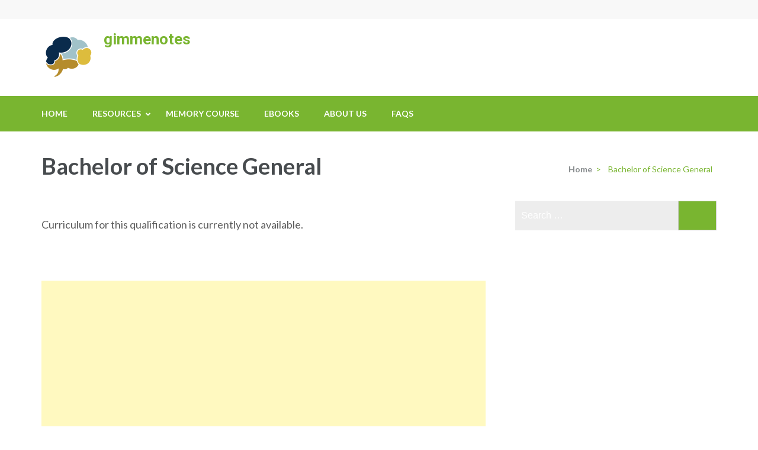

--- FILE ---
content_type: text/html; charset=UTF-8
request_url: https://gimmenotes.co.za/bachelor-of-science-general/
body_size: 6590
content:
<!DOCTYPE html>
<html dir="ltr" xmlns="http://www.w3.org/1999/xhtml" prefix="" lang="en-ZA" prefix="og: https://ogp.me/ns#">
<head itemscope itemtype="https://schema.org/WebSite">
<meta charset="UTF-8">
<meta name="viewport" content="width=device-width, initial-scale=1">
<link rel="profile" href="http://gmpg.org/xfn/11">
<link rel="pingback" href="https://gimmenotes.co.za/xmlrpc.php">


<!-- BEGIN Metadata added by the Add-Meta-Tags WordPress plugin -->
<meta name="description" content="Curriculum for this qualification is currently not available...." />
<meta name="keywords" content="unsis, unisa study notes and past papers, unisa study notes free download, accelerated learning, memory techniques" />
<meta name="dcterms:title" content="Bachelor of Science General" />
<meta name="dcterms:identifier" content="https://gimmenotes.co.za/bachelor-of-science-general/" />
<meta name="dcterms:creator" content="Sandile" />
<meta name="dcterms:created" content="2017-08-07T23:53:40+00:00" />
<meta name="dcterms:available" content="2017-08-07T23:53:40+00:00" />
<meta name="dcterms:modified" content="2019-02-05T00:35:14+00:00" />
<meta name="dcterms:description" content="Curriculum for this qualification is currently not available...." />
<meta name="dcterms:subject" content="unsis" />
<meta name="dcterms:subject" content="unisa study notes and past papers" />
<meta name="dcterms:subject" content="unisa study notes free download" />
<meta name="dcterms:subject" content="accelerated learning" />
<meta name="dcterms:subject" content="memory techniques" />
<meta name="dcterms:language" content="en-ZA" />
<meta name="dcterms:publisher" content="https://gimmenotes.co.za/" />
<meta name="dcterms:rights" content="https://gimmenotes.co.za/" />
<meta name="dcterms:coverage" content="World" />
<meta name="dcterms:type" content="Text" />
<meta name="dcterms:format" content="text/html" />
<link rel="publisher" type="text/html" title="gimmenotes" href="https://plus.google.com/107757504823653425101" />
<link rel="author" type="text/html" title="Sandile" href="https://gimmenotes.co.za/author/sandile/" />
<!-- END Metadata added by the Add-Meta-Tags WordPress plugin -->

<title>Bachelor of Science General | gimmenotes</title>

		<!-- All in One SEO 4.6.1.1 - aioseo.com -->
		<meta name="description" content="Curriculum for this qualification is currently not available." />
		<meta name="robots" content="max-image-preview:large" />
		<link rel="canonical" href="https://gimmenotes.co.za/bachelor-of-science-general/" />
		<meta name="generator" content="All in One SEO (AIOSEO) 4.6.1.1" />
		<meta property="og:locale" content="en_US" />
		<meta property="og:site_name" content="gimmenotes |" />
		<meta property="og:type" content="article" />
		<meta property="og:title" content="Bachelor of Science General | gimmenotes" />
		<meta property="og:description" content="Curriculum for this qualification is currently not available." />
		<meta property="og:url" content="https://gimmenotes.co.za/bachelor-of-science-general/" />
		<meta property="og:image" content="https://gimmenotes.co.za/wp-content/uploads/2017/08/cropped-Gimme_Notes_Logo_NEW_Final_Brain-e1501763198854-4.png" />
		<meta property="og:image:secure_url" content="https://gimmenotes.co.za/wp-content/uploads/2017/08/cropped-Gimme_Notes_Logo_NEW_Final_Brain-e1501763198854-4.png" />
		<meta property="article:published_time" content="2017-08-07T23:53:40+00:00" />
		<meta property="article:modified_time" content="2019-02-05T00:35:14+00:00" />
		<meta name="twitter:card" content="summary" />
		<meta name="twitter:title" content="Bachelor of Science General | gimmenotes" />
		<meta name="twitter:description" content="Curriculum for this qualification is currently not available." />
		<meta name="twitter:image" content="https://gimmenotes.co.za/wp-content/uploads/2017/08/cropped-Gimme_Notes_Logo_NEW_Final_Brain-e1501763198854-4.png" />
		<meta name="google" content="nositelinkssearchbox" />
		<script type="application/ld+json" class="aioseo-schema">
			{"@context":"https:\/\/schema.org","@graph":[{"@type":"BreadcrumbList","@id":"https:\/\/gimmenotes.co.za\/bachelor-of-science-general\/#breadcrumblist","itemListElement":[{"@type":"ListItem","@id":"https:\/\/gimmenotes.co.za\/#listItem","position":1,"name":"Home","item":"https:\/\/gimmenotes.co.za\/","nextItem":"https:\/\/gimmenotes.co.za\/bachelor-of-science-general\/#listItem"},{"@type":"ListItem","@id":"https:\/\/gimmenotes.co.za\/bachelor-of-science-general\/#listItem","position":2,"name":"Bachelor of Science General","previousItem":"https:\/\/gimmenotes.co.za\/#listItem"}]},{"@type":"Organization","@id":"https:\/\/gimmenotes.co.za\/#organization","name":"gimmenotes","url":"https:\/\/gimmenotes.co.za\/","logo":{"@type":"ImageObject","url":"https:\/\/gimmenotes.co.za\/wp-content\/uploads\/2017\/08\/cropped-Gimme_Notes_Logo_NEW_Final_Brain-e1501763198854-4.png","@id":"https:\/\/gimmenotes.co.za\/bachelor-of-science-general\/#organizationLogo","width":90,"height":90},"image":{"@id":"https:\/\/gimmenotes.co.za\/bachelor-of-science-general\/#organizationLogo"}},{"@type":"WebPage","@id":"https:\/\/gimmenotes.co.za\/bachelor-of-science-general\/#webpage","url":"https:\/\/gimmenotes.co.za\/bachelor-of-science-general\/","name":"Bachelor of Science General | gimmenotes","description":"Curriculum for this qualification is currently not available.","inLanguage":"en-ZA","isPartOf":{"@id":"https:\/\/gimmenotes.co.za\/#website"},"breadcrumb":{"@id":"https:\/\/gimmenotes.co.za\/bachelor-of-science-general\/#breadcrumblist"},"datePublished":"2017-08-07T23:53:40+00:00","dateModified":"2019-02-05T00:35:14+00:00"},{"@type":"WebSite","@id":"https:\/\/gimmenotes.co.za\/#website","url":"https:\/\/gimmenotes.co.za\/","name":"gimmenotes","inLanguage":"en-ZA","publisher":{"@id":"https:\/\/gimmenotes.co.za\/#organization"}}]}
		</script>
		<!-- All in One SEO -->

<link rel='dns-prefetch' href='//www.googletagmanager.com' />
<link rel='dns-prefetch' href='//fonts.googleapis.com' />
<link rel="alternate" type="application/rss+xml" title="gimmenotes &raquo; Feed" href="https://gimmenotes.co.za/feed/" />
<link rel="alternate" type="application/rss+xml" title="gimmenotes &raquo; Comments Feed" href="https://gimmenotes.co.za/comments/feed/" />
<script type="text/javascript">
/* <![CDATA[ */
window._wpemojiSettings = {"baseUrl":"https:\/\/s.w.org\/images\/core\/emoji\/14.0.0\/72x72\/","ext":".png","svgUrl":"https:\/\/s.w.org\/images\/core\/emoji\/14.0.0\/svg\/","svgExt":".svg","source":{"concatemoji":"https:\/\/gimmenotes.co.za\/wp-includes\/js\/wp-emoji-release.min.js?ver=6.4.7"}};
/*! This file is auto-generated */
!function(i,n){var o,s,e;function c(e){try{var t={supportTests:e,timestamp:(new Date).valueOf()};sessionStorage.setItem(o,JSON.stringify(t))}catch(e){}}function p(e,t,n){e.clearRect(0,0,e.canvas.width,e.canvas.height),e.fillText(t,0,0);var t=new Uint32Array(e.getImageData(0,0,e.canvas.width,e.canvas.height).data),r=(e.clearRect(0,0,e.canvas.width,e.canvas.height),e.fillText(n,0,0),new Uint32Array(e.getImageData(0,0,e.canvas.width,e.canvas.height).data));return t.every(function(e,t){return e===r[t]})}function u(e,t,n){switch(t){case"flag":return n(e,"\ud83c\udff3\ufe0f\u200d\u26a7\ufe0f","\ud83c\udff3\ufe0f\u200b\u26a7\ufe0f")?!1:!n(e,"\ud83c\uddfa\ud83c\uddf3","\ud83c\uddfa\u200b\ud83c\uddf3")&&!n(e,"\ud83c\udff4\udb40\udc67\udb40\udc62\udb40\udc65\udb40\udc6e\udb40\udc67\udb40\udc7f","\ud83c\udff4\u200b\udb40\udc67\u200b\udb40\udc62\u200b\udb40\udc65\u200b\udb40\udc6e\u200b\udb40\udc67\u200b\udb40\udc7f");case"emoji":return!n(e,"\ud83e\udef1\ud83c\udffb\u200d\ud83e\udef2\ud83c\udfff","\ud83e\udef1\ud83c\udffb\u200b\ud83e\udef2\ud83c\udfff")}return!1}function f(e,t,n){var r="undefined"!=typeof WorkerGlobalScope&&self instanceof WorkerGlobalScope?new OffscreenCanvas(300,150):i.createElement("canvas"),a=r.getContext("2d",{willReadFrequently:!0}),o=(a.textBaseline="top",a.font="600 32px Arial",{});return e.forEach(function(e){o[e]=t(a,e,n)}),o}function t(e){var t=i.createElement("script");t.src=e,t.defer=!0,i.head.appendChild(t)}"undefined"!=typeof Promise&&(o="wpEmojiSettingsSupports",s=["flag","emoji"],n.supports={everything:!0,everythingExceptFlag:!0},e=new Promise(function(e){i.addEventListener("DOMContentLoaded",e,{once:!0})}),new Promise(function(t){var n=function(){try{var e=JSON.parse(sessionStorage.getItem(o));if("object"==typeof e&&"number"==typeof e.timestamp&&(new Date).valueOf()<e.timestamp+604800&&"object"==typeof e.supportTests)return e.supportTests}catch(e){}return null}();if(!n){if("undefined"!=typeof Worker&&"undefined"!=typeof OffscreenCanvas&&"undefined"!=typeof URL&&URL.createObjectURL&&"undefined"!=typeof Blob)try{var e="postMessage("+f.toString()+"("+[JSON.stringify(s),u.toString(),p.toString()].join(",")+"));",r=new Blob([e],{type:"text/javascript"}),a=new Worker(URL.createObjectURL(r),{name:"wpTestEmojiSupports"});return void(a.onmessage=function(e){c(n=e.data),a.terminate(),t(n)})}catch(e){}c(n=f(s,u,p))}t(n)}).then(function(e){for(var t in e)n.supports[t]=e[t],n.supports.everything=n.supports.everything&&n.supports[t],"flag"!==t&&(n.supports.everythingExceptFlag=n.supports.everythingExceptFlag&&n.supports[t]);n.supports.everythingExceptFlag=n.supports.everythingExceptFlag&&!n.supports.flag,n.DOMReady=!1,n.readyCallback=function(){n.DOMReady=!0}}).then(function(){return e}).then(function(){var e;n.supports.everything||(n.readyCallback(),(e=n.source||{}).concatemoji?t(e.concatemoji):e.wpemoji&&e.twemoji&&(t(e.twemoji),t(e.wpemoji)))}))}((window,document),window._wpemojiSettings);
/* ]]> */
</script>
<!-- gimmenotes.co.za is managing ads with Advanced Ads --><script id="gimme-ready">
			window.advanced_ads_ready=function(e,a){a=a||"complete";var d=function(e){return"interactive"===a?"loading"!==e:"complete"===e};d(document.readyState)?e():document.addEventListener("readystatechange",(function(a){d(a.target.readyState)&&e()}),{once:"interactive"===a})},window.advanced_ads_ready_queue=window.advanced_ads_ready_queue||[];		</script>
		<style id='wp-emoji-styles-inline-css' type='text/css'>

	img.wp-smiley, img.emoji {
		display: inline !important;
		border: none !important;
		box-shadow: none !important;
		height: 1em !important;
		width: 1em !important;
		margin: 0 0.07em !important;
		vertical-align: -0.1em !important;
		background: none !important;
		padding: 0 !important;
	}
</style>
<link rel='stylesheet' id='rpt_front_style-css' href='https://gimmenotes.co.za/wp-content/plugins/related-posts-thumbnails/assets/css/front.css?ver=1.9.0' type='text/css' media='all' />
<link rel='stylesheet' id='education-zone-style-css' href='https://gimmenotes.co.za/wp-content/themes/education-zone/style.css?ver=6.4.7' type='text/css' media='all' />
<link rel='stylesheet' id='school-zone-style-css' href='https://gimmenotes.co.za/wp-content/themes/school-zone/style.css?ver=1.1.0' type='text/css' media='all' />
<link rel='stylesheet' id='owl-carousel-css' href='https://gimmenotes.co.za/wp-content/themes/education-zone/css/owl.carousel.min.css?ver=6.4.7' type='text/css' media='all' />
<link rel='stylesheet' id='owl-theme-default-css' href='https://gimmenotes.co.za/wp-content/themes/education-zone/css/owl.theme.default.min.css?ver=6.4.7' type='text/css' media='all' />
<link rel='stylesheet' id='education-zone-google-fonts-css' href='https://fonts.googleapis.com/css?family=Roboto%3A400%2C700%7CLato%3A400%2C700%2C900&#038;ver=6.4.7#038;display=fallback' type='text/css' media='all' />
<script type="text/javascript" src="https://gimmenotes.co.za/wp-includes/js/jquery/jquery.min.js?ver=3.7.1" id="jquery-core-js"></script>
<script type="text/javascript" src="https://gimmenotes.co.za/wp-includes/js/jquery/jquery-migrate.min.js?ver=3.4.1" id="jquery-migrate-js"></script>
<script type="text/javascript" id="pirate-forms-custom-spam-js-extra">
/* <![CDATA[ */
var pf = {"spam":{"label":"I'm human!","value":"d54712bbf1"}};
/* ]]> */
</script>
<script type="text/javascript" src="https://gimmenotes.co.za/wp-content/plugins/pirate-forms/public/js/custom-spam.js?ver=6.4.7" id="pirate-forms-custom-spam-js"></script>

<!-- Google Analytics snippet added by Site Kit -->
<script type="text/javascript" src="https://www.googletagmanager.com/gtag/js?id=G-036RK46J8F" id="google_gtagjs-js" async></script>
<script type="text/javascript" id="google_gtagjs-js-after">
/* <![CDATA[ */
window.dataLayer = window.dataLayer || [];function gtag(){dataLayer.push(arguments);}
gtag('set', 'linker', {"domains":["gimmenotes.co.za"]} );
gtag("js", new Date());
gtag("set", "developer_id.dZTNiMT", true);
gtag("config", "G-036RK46J8F");
/* ]]> */
</script>

<!-- End Google Analytics snippet added by Site Kit -->
<link rel="https://api.w.org/" href="https://gimmenotes.co.za/wp-json/" /><link rel="alternate" type="application/json" href="https://gimmenotes.co.za/wp-json/wp/v2/pages/1838" /><link rel="EditURI" type="application/rsd+xml" title="RSD" href="https://gimmenotes.co.za/xmlrpc.php?rsd" />
<meta name="generator" content="WordPress 6.4.7" />
<link rel='shortlink' href='https://gimmenotes.co.za/?p=1838' />
<link rel="alternate" type="application/json+oembed" href="https://gimmenotes.co.za/wp-json/oembed/1.0/embed?url=https%3A%2F%2Fgimmenotes.co.za%2Fbachelor-of-science-general%2F" />
<link rel="alternate" type="text/xml+oembed" href="https://gimmenotes.co.za/wp-json/oembed/1.0/embed?url=https%3A%2F%2Fgimmenotes.co.za%2Fbachelor-of-science-general%2F&#038;format=xml" />
<meta name="generator" content="Site Kit by Google 1.120.0" />			<style>
			#related_posts_thumbnails li{
				border-right: 1px solid #dddddd;
				background-color: #ffffff			}
			#related_posts_thumbnails li:hover{
				background-color: #eeeeee;
			}
			.relpost_content{
				font-size:	12px;
				color: 		#333333;
			}
			.relpost-block-single{
				background-color: #ffffff;
				border-right: 1px solid  #dddddd;
				border-left: 1px solid  #dddddd;
				margin-right: -1px;
			}
			.relpost-block-single:hover{
				background-color: #eeeeee;
			}
		</style>

	
<!-- Google AdSense meta tags added by Site Kit -->
<meta name="google-adsense-platform-account" content="ca-host-pub-2644536267352236">
<meta name="google-adsense-platform-domain" content="sitekit.withgoogle.com">
<!-- End Google AdSense meta tags added by Site Kit -->
<script  async src="https://pagead2.googlesyndication.com/pagead/js/adsbygoogle.js?client=ca-pub-6484312418519266" crossorigin="anonymous"></script><link rel="icon" href="https://gimmenotes.co.za/wp-content/uploads/2017/08/cropped-Gimme_Notes_Logo_NEW_Final_Brain-32x32.png" sizes="32x32" />
<link rel="icon" href="https://gimmenotes.co.za/wp-content/uploads/2017/08/cropped-Gimme_Notes_Logo_NEW_Final_Brain-192x192.png" sizes="192x192" />
<link rel="apple-touch-icon" href="https://gimmenotes.co.za/wp-content/uploads/2017/08/cropped-Gimme_Notes_Logo_NEW_Final_Brain-180x180.png" />
<meta name="msapplication-TileImage" content="https://gimmenotes.co.za/wp-content/uploads/2017/08/cropped-Gimme_Notes_Logo_NEW_Final_Brain-270x270.png" />
</head>

<body class="page-template-default page page-id-1838 wp-custom-logo aa-prefix-gimme-" itemscope itemtype="https://schema.org/WebPage">
    <div id="page" class="site">
        <a class="skip-link screen-reader-text" href="#acc-content">Skip to content (Press Enter)</a>
                    <div class="mobile-header">
        <div class="container">
            <button class="menu-opener" data-toggle-target=".main-menu-modal" data-toggle-body-class="showing-main-menu-modal" aria-expanded="false" data-set-focus=".close-main-nav-toggle">
                <span></span>
                <span></span>
                <span></span>
            </button> <!-- menu-opener ends -->

            <div class="site-branding">
                <div class="img-logo"><a href="https://gimmenotes.co.za/" class="custom-logo-link" rel="home"><img width="90" height="90" src="https://gimmenotes.co.za/wp-content/uploads/2017/08/cropped-Gimme_Notes_Logo_NEW_Final_Brain-e1501763198854-4.png" class="custom-logo" alt="gimmenotes" decoding="async" srcset="https://gimmenotes.co.za/wp-content/uploads/2017/08/cropped-Gimme_Notes_Logo_NEW_Final_Brain-e1501763198854-4.png 90w, https://gimmenotes.co.za/wp-content/uploads/2017/08/cropped-Gimme_Notes_Logo_NEW_Final_Brain-e1501763198854-4-70x70.png 70w" sizes="(max-width: 90px) 100vw, 90px" /></a></div><!-- .img-logo -->                <div class="text-logo">
                                        <p class="site-title"><a href="https://gimmenotes.co.za/">gimmenotes</a></p>
                                    </div>
            </div> <!-- site-branding ends -->
            
                    </div> <!-- container ends -->

        <div class="mobile-menu">
            <nav id="mobile-site-navigation" class="main-navigation mobile-navigation">
                <div class="primary-menu-list main-menu-modal cover-modal" data-modal-target-string=".main-menu-modal">
                    <button class="btn-close-menu close-main-nav-toggle" data-toggle-target=".main-menu-modal" data-toggle-body-class="showing-main-menu-modal" aria-expanded="false" data-set-focus=".main-menu-modal"></button>
                    <form role="search" method="get" class="search-form" action="https://gimmenotes.co.za/">
				<label>
					<span class="screen-reader-text">Search for:</span>
					<input type="search" class="search-field" placeholder="Search &hellip;" value="" name="s" />
				</label>
				<input type="submit" class="search-submit" value="Search" />
			</form> 
                    <div class="mobile-menu-title" aria-label="Mobile">
                        <div class="menu-menu-1-container"><ul id="mobile-primary-menu" class="nav-menu main-menu-modal"><li id="menu-item-116" class="menu-item menu-item-type-custom menu-item-object-custom menu-item-home menu-item-116"><a href="http://gimmenotes.co.za/">Home</a></li>
<li id="menu-item-1103" class="menu-item menu-item-type-custom menu-item-object-custom menu-item-has-children menu-item-1103"><a href="http://gimmenotes.co.za/unisa-study-notes/">Resources</a>
<ul class="sub-menu">
	<li id="menu-item-45409" class="menu-item menu-item-type-custom menu-item-object-custom menu-item-45409"><a href="https://gimmenotes.co.za/economic-management-sciences/">Economic &#038; Management Sciences</a></li>
	<li id="menu-item-45412" class="menu-item menu-item-type-custom menu-item-object-custom menu-item-45412"><a href="https://gimmenotes.co.za/law/">Law</a></li>
	<li id="menu-item-45407" class="menu-item menu-item-type-custom menu-item-object-custom menu-item-45407"><a href="https://gimmenotes.co.za/accounting-sciences/">Accounting Sciences</a></li>
	<li id="menu-item-45413" class="menu-item menu-item-type-custom menu-item-object-custom menu-item-45413"><a href="https://gimmenotes.co.za/science-engineering-technology/">Science, Engineering &#038; Technology</a></li>
	<li id="menu-item-45410" class="menu-item menu-item-type-custom menu-item-object-custom menu-item-45410"><a href="https://gimmenotes.co.za/education/">Education</a></li>
	<li id="menu-item-45411" class="menu-item menu-item-type-custom menu-item-object-custom menu-item-45411"><a href="https://gimmenotes.co.za/human-sciences/">Human Sciences</a></li>
	<li id="menu-item-45408" class="menu-item menu-item-type-custom menu-item-object-custom menu-item-45408"><a href="https://gimmenotes.co.za/agriculture-environmental-sciences/">Agriculture &#038; Environmental Sciences</a></li>
</ul>
</li>
<li id="menu-item-46191" class="menu-item menu-item-type-custom menu-item-object-custom menu-item-46191"><a href="https://gimmenotes.co.za/memory-course/">Memory Course</a></li>
<li id="menu-item-49845" class="menu-item menu-item-type-post_type menu-item-object-page menu-item-49845"><a href="https://gimmenotes.co.za/ebooks/">eBooks</a></li>
<li id="menu-item-746" class="menu-item menu-item-type-post_type menu-item-object-page menu-item-746"><a href="https://gimmenotes.co.za/about-us/">About us</a></li>
<li id="menu-item-809" class="menu-item menu-item-type-post_type menu-item-object-page menu-item-809"><a href="https://gimmenotes.co.za/faqs/">FAQs</a></li>
</ul></div>                    </div>
                    	<ul class="social-networks">
		        <li><a href="http://facebook.com/gimmenotes" target="_blank" title="Facebook"><i class="fa fa-facebook-square"></i></a></li>
		        <li><a href="http://twitter.com/gimmenotes" target="_blank" title="Twitter"><i class="fa fa-twitter-square"></i></a></li>
                <li><a href="http://instagram.com/gimmenotes" target="_blank" title="Instagram"><i class="fa fa-instagram"></i></a></li>
		        <li><a href="https://www.youtube.com/channel/UCzRdueM3-K9Jc7CbUaPdYMQ" target="_blank" title="YouTube"><i class="fa fa-youtube-square"></i></a></li>
        	</ul>
                    </div>
            </nav><!-- #mobile-site-navigation -->
        </div>
    </div> <!-- mobile-header ends -->
            <header id="masthead" class="site-header header-two" role="banner">
            <div class="header-holder">
                                    <div class="header-top">
                        <div class="container">
                            <div class="top-links">
                                                            </div>
                            	<ul class="social-networks">
		        <li><a href="http://facebook.com/gimmenotes" target="_blank" title="Facebook"><i class="fa fa-facebook-square"></i></a></li>
		        <li><a href="http://twitter.com/gimmenotes" target="_blank" title="Twitter"><i class="fa fa-twitter-square"></i></a></li>
                <li><a href="http://instagram.com/gimmenotes" target="_blank" title="Instagram"><i class="fa fa-instagram"></i></a></li>
		        <li><a href="https://www.youtube.com/channel/UCzRdueM3-K9Jc7CbUaPdYMQ" target="_blank" title="YouTube"><i class="fa fa-youtube-square"></i></a></li>
        	</ul>
                            </div>
                    </div>
                                <div class="header-m">
                    <div class="container">
                        <div class="site-branding" itemscope itemtype="https://schema.org/Organization">
                            <a href="https://gimmenotes.co.za/" class="custom-logo-link" rel="home"><img width="90" height="90" src="https://gimmenotes.co.za/wp-content/uploads/2017/08/cropped-Gimme_Notes_Logo_NEW_Final_Brain-e1501763198854-4.png" class="custom-logo" alt="gimmenotes" decoding="async" srcset="https://gimmenotes.co.za/wp-content/uploads/2017/08/cropped-Gimme_Notes_Logo_NEW_Final_Brain-e1501763198854-4.png 90w, https://gimmenotes.co.za/wp-content/uploads/2017/08/cropped-Gimme_Notes_Logo_NEW_Final_Brain-e1501763198854-4-70x70.png 70w" sizes="(max-width: 90px) 100vw, 90px" /></a>                            <div class="text-logo">
                                                                    <p class="site-title" itemprop="name"><a href="https://gimmenotes.co.za/" rel="home" itemprop="url">gimmenotes</a></p>
                                 
                            </div><!-- .text-logo -->                   
                        </div><!-- .site-branding -->
                                            </div>
                </div>
            </div>
            <div class="sticky-holder"></div>  
            <div class="header-bottom">
                <div class="container">
                        
    <nav id="site-navigation" class="main-navigation" role="navigation" itemscope itemtype="https://schema.org/SiteNavigationElement">
        <div class="menu-menu-1-container"><ul id="primary-menu" class="menu"><li class="menu-item menu-item-type-custom menu-item-object-custom menu-item-home menu-item-116"><a href="http://gimmenotes.co.za/">Home</a></li>
<li class="menu-item menu-item-type-custom menu-item-object-custom menu-item-has-children menu-item-1103"><a href="http://gimmenotes.co.za/unisa-study-notes/">Resources</a>
<ul class="sub-menu">
	<li class="menu-item menu-item-type-custom menu-item-object-custom menu-item-45409"><a href="https://gimmenotes.co.za/economic-management-sciences/">Economic &#038; Management Sciences</a></li>
	<li class="menu-item menu-item-type-custom menu-item-object-custom menu-item-45412"><a href="https://gimmenotes.co.za/law/">Law</a></li>
	<li class="menu-item menu-item-type-custom menu-item-object-custom menu-item-45407"><a href="https://gimmenotes.co.za/accounting-sciences/">Accounting Sciences</a></li>
	<li class="menu-item menu-item-type-custom menu-item-object-custom menu-item-45413"><a href="https://gimmenotes.co.za/science-engineering-technology/">Science, Engineering &#038; Technology</a></li>
	<li class="menu-item menu-item-type-custom menu-item-object-custom menu-item-45410"><a href="https://gimmenotes.co.za/education/">Education</a></li>
	<li class="menu-item menu-item-type-custom menu-item-object-custom menu-item-45411"><a href="https://gimmenotes.co.za/human-sciences/">Human Sciences</a></li>
	<li class="menu-item menu-item-type-custom menu-item-object-custom menu-item-45408"><a href="https://gimmenotes.co.za/agriculture-environmental-sciences/">Agriculture &#038; Environmental Sciences</a></li>
</ul>
</li>
<li class="menu-item menu-item-type-custom menu-item-object-custom menu-item-46191"><a href="https://gimmenotes.co.za/memory-course/">Memory Course</a></li>
<li class="menu-item menu-item-type-post_type menu-item-object-page menu-item-49845"><a href="https://gimmenotes.co.za/ebooks/">eBooks</a></li>
<li class="menu-item menu-item-type-post_type menu-item-object-page menu-item-746"><a href="https://gimmenotes.co.za/about-us/">About us</a></li>
<li class="menu-item menu-item-type-post_type menu-item-object-page menu-item-809"><a href="https://gimmenotes.co.za/faqs/">FAQs</a></li>
</ul></div>    </nav><!-- #site-navigation -->
                        <div class="form-section">
                        <button href="#" id="search-btn" data-toggle-target=".header-search-modal" data-toggle-body-class="showing-search-modal" aria-expanded="false" data-set-focus=".header-search-modal .search-field"><i class="fa fa-search" aria-hidden="true"></i></button>
                        <div class="example header-searh-wrap header-search-modal cover-modal" data-modal-target-string=".header-search-modal">                       
                            <form role="search" method="get" class="search-form" action="https://gimmenotes.co.za/">
				<label>
					<span class="screen-reader-text">Search for:</span>
					<input type="search" class="search-field" placeholder="Search &hellip;" value="" name="s" />
				</label>
				<input type="submit" class="search-submit" value="Search" />
			</form>                            <button class="btn-form-close" data-toggle-target=".header-search-modal" data-toggle-body-class="showing-search-modal" aria-expanded="false" data-set-focus=".header-search-modal"></button>
                        </div>
                    </div>
                </div>
            </div>
            
        </header>
        <div class="page-header">
		<div class="container">
	        
            <h1 class="page-title">Bachelor of Science General</h1><div id="crumbs" itemscope itemtype="https://schema.org/BreadcrumbList"><span itemprop="itemListElement" itemscope itemtype="https://schema.org/ListItem"><a itemprop="item" href="https://gimmenotes.co.za" class="home_crumb"><span itemprop="name">Home</span></a><meta itemprop="position" content="1" /><span class="separator">></span></span><span class="current" itemprop="itemListElement" itemscope itemtype="https://schema.org/ListItem"><span itemprop="name">Bachelor of Science General</span><meta itemprop="position" content="2" /></span></div>        
		</div>
	</div>
<div id="acc-content"><!-- done for accessibility reasons -->        <div id="content" class="site-content">
            <div class="container">
                <div class="row">
    	<div id="primary" class="content-area">
		<main id="main" class="site-main" role="main">

			
<article id="post-1838" class="post-1838 page type-page status-publish hentry">
    
        
	<div class="entry-content" itemprop="text">
		
<!-- BEGIN Schema.org microdata added by the Add-Meta-Tags WordPress plugin -->
<!-- Scope BEGIN: Article -->
<div itemscope itemtype="http://schema.org/Article">
<!-- Scope BEGIN: Organization -->
<span itemprop="publisher" itemscope itemtype="http://schema.org/Organization">
<meta itemprop="name" content="gimmenotes" />
<meta itemprop="description" content="UNISA study notes and past papers for Free Download - #1 Affordable and Free Accelerated Learning techniques" />
<meta itemprop="url" content="https://gimmenotes.co.za/" />
<meta itemprop="sameAs" content="https://plus.google.com/107757504823653425101" />
<meta itemprop="sameAs" content="https://www.facebook.com/gimmenotes/" />
<meta itemprop="sameAs" content="https://twitter.com/gimmenotes" />
</span> <!-- Scope END: Organization -->
<!-- Scope BEGIN: Person -->
<span itemprop="author" itemscope itemtype="http://schema.org/Person">
<meta itemprop="name" content="Sandile" />
<!-- Scope BEGIN: ImageObject -->
<span itemprop="image" itemscope itemtype="http://schema.org/ImageObject">
<meta itemprop="url" content="https://secure.gravatar.com/avatar/bd904df3b764be0b46b24735212d1978?s=128&#038;d=mm&#038;r=g" />
<meta itemprop="contentUrl" content="https://secure.gravatar.com/avatar/bd904df3b764be0b46b24735212d1978?s=128&#038;d=mm&#038;r=g" />
<meta itemprop="width" content="128" />
<meta itemprop="height" content="128" />
</span> <!-- Scope END: ImageObject -->
<meta itemprop="url" content="https://gimmenotes.co.za/author/sandile/" />
</span> <!-- Scope END: Person -->
<meta itemprop="url" content="https://gimmenotes.co.za/bachelor-of-science-general/" />
<meta itemprop="mainEntityOfPage" content="https://gimmenotes.co.za/bachelor-of-science-general/" />
<meta itemprop="datePublished" content="2017-08-07T23:53:40+00:00" />
<meta itemprop="dateModified" content="2019-02-05T00:35:14+00:00" />
<meta itemprop="copyrightYear" content="2017" />
<meta itemprop="inLanguage" content="en_ZA" />
<meta itemprop="name" content="Bachelor of Science General" />
<meta itemprop="headline" content="Bachelor of Science General" />
<meta itemprop="description" content="Curriculum for this qualification is currently not available...." />
<meta itemprop="keywords" content="unsis, unisa study notes and past papers, unisa study notes free download, accelerated learning, memory techniques" />
<div itemprop="articleBody">
<p>Curriculum for this qualification is currently not available.</p>
<p><script async src="//pagead2.googlesyndication.com/pagead/js/adsbygoogle.js"></script><br />
<!-- gimmenotes advert --><br />
<ins class="adsbygoogle"
     style="display:block"
     data-ad-client="ca-pub-6484312418519266"
     data-ad-slot="9010789355"
     data-ad-format="auto"
     data-full-width-responsive="true"></ins><br />
<script>
(adsbygoogle = window.adsbygoogle || []).push({});
</script></p>

</div> <!-- Itemprop END: articleBody -->
</div> <!-- Scope END: Article -->
<!-- END Schema.org microdata added by the Add-Meta-Tags WordPress plugin -->
	</div><!-- .entry-content -->

	<footer class="entry-footer">
			</footer><!-- .entry-footer -->
</article><!-- #post-## -->

		</main><!-- #main -->
	</div><!-- #primary -->


<aside id="secondary" class="widget-area" role="complementary" itemscope itemtype="https://schema.org/WPSideBar">
	<section id="search-4" class="widget widget_search"><form role="search" method="get" class="search-form" action="https://gimmenotes.co.za/">
				<label>
					<span class="screen-reader-text">Search for:</span>
					<input type="search" class="search-field" placeholder="Search &hellip;" value="" name="s" />
				</label>
				<input type="submit" class="search-submit" value="Search" />
			</form></section></aside><!-- #secondary -->


--- FILE ---
content_type: text/html; charset=utf-8
request_url: https://www.google.com/recaptcha/api2/aframe
body_size: 271
content:
<!DOCTYPE HTML><html><head><meta http-equiv="content-type" content="text/html; charset=UTF-8"></head><body><script nonce="XVzTFyxe6JZjX_v675QVaw">/** Anti-fraud and anti-abuse applications only. See google.com/recaptcha */ try{var clients={'sodar':'https://pagead2.googlesyndication.com/pagead/sodar?'};window.addEventListener("message",function(a){try{if(a.source===window.parent){var b=JSON.parse(a.data);var c=clients[b['id']];if(c){var d=document.createElement('img');d.src=c+b['params']+'&rc='+(localStorage.getItem("rc::a")?sessionStorage.getItem("rc::b"):"");window.document.body.appendChild(d);sessionStorage.setItem("rc::e",parseInt(sessionStorage.getItem("rc::e")||0)+1);localStorage.setItem("rc::h",'1769213750450');}}}catch(b){}});window.parent.postMessage("_grecaptcha_ready", "*");}catch(b){}</script></body></html>